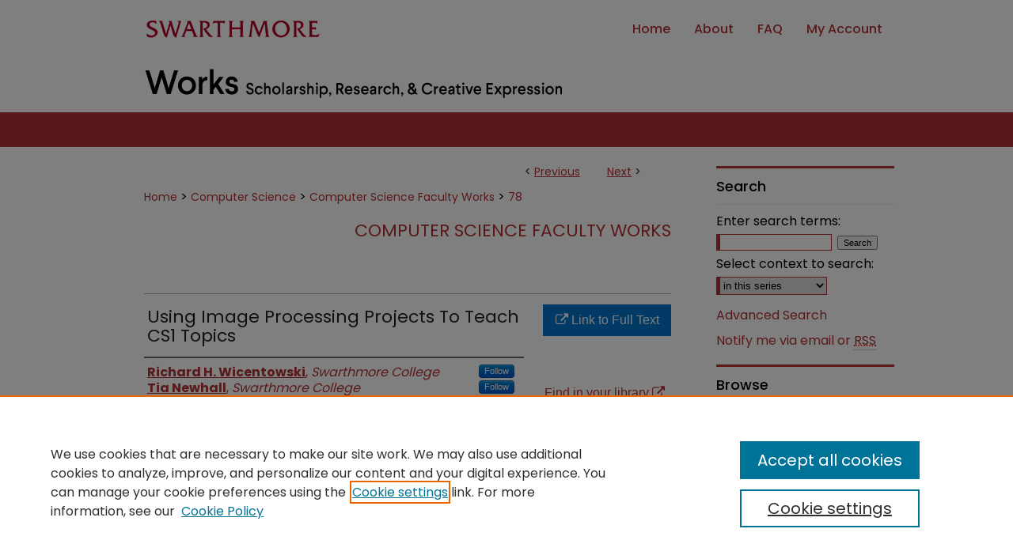

--- FILE ---
content_type: text/html; charset=UTF-8
request_url: https://works.swarthmore.edu/fac-comp-sci/78/
body_size: 8524
content:

<!DOCTYPE html>
<html lang="en">
<head><!-- inj yui3-seed: --><script type='text/javascript' src='//cdnjs.cloudflare.com/ajax/libs/yui/3.6.0/yui/yui-min.js'></script><script type='text/javascript' src='//ajax.googleapis.com/ajax/libs/jquery/1.10.2/jquery.min.js'></script><!-- Adobe Analytics --><script type='text/javascript' src='https://assets.adobedtm.com/4a848ae9611a/d0e96722185b/launch-d525bb0064d8.min.js'></script><script type='text/javascript' src=/assets/nr_browser_production.js></script>

<!-- def.1 -->
<meta charset="utf-8">
<meta name="viewport" content="width=device-width">
<title>
"Using Image Processing Projects To Teach CS1 Topics" by Richard H. Wicentowski and Tia Newhall
</title>


<!-- FILE article_meta-tags.inc --><!-- FILE: /srv/sequoia/main/data/assets/site/article_meta-tags.inc -->
<meta itemprop="name" content="Using Image Processing Projects To Teach CS1 Topics">
<meta property="og:title" content="Using Image Processing Projects To Teach CS1 Topics">
<meta name="twitter:title" content="Using Image Processing Projects To Teach CS1 Topics">
<meta property="article:author" content="Richard H. Wicentowski">
<meta name="author" content="Richard H. Wicentowski">
<meta property="article:author" content="Tia Newhall">
<meta name="author" content="Tia Newhall">
<meta name="robots" content="noodp, noydir">
<meta name="description" content="As Computer Science educators, we know that students learn more from projects that are fun and challenging, that seem &quot;real&quot; to them, and that allow them to be creative in designing their solutions. When we have students beating down our office doors wanting to show us what they&#039;ve done, we know we have designed a project that truly meets its pedagogical goals. In CS1 courses, it is often difficult to come up with large, real-world programming projects that are at an appropriate level and that really excite students. This is particularly true in the first half of the course when students are learning basic programming and problem solving skills. We found that assignments based on image processing are an effective way to teach many CS1 topics. Because students enjoy working on the projects, they come away with a solid understanding of the topics reinforced by the projects. In this paper, we discuss many ways in which image processing could be used to teach CS1 topics. As an example, we present two image processing projects that we use in our CS1 course. These large, real-world programs are designed so that students can successfully master them early in their first semester of programming. Even though our CS1 course is taught using the C programming language, these projects could easily be used by a CS1 course in C, C++, or Java. We provide starting point code for Java and C versions of the projects, and provide sample assignment write-ups on our project webpage [12].">
<meta itemprop="description" content="As Computer Science educators, we know that students learn more from projects that are fun and challenging, that seem &quot;real&quot; to them, and that allow them to be creative in designing their solutions. When we have students beating down our office doors wanting to show us what they&#039;ve done, we know we have designed a project that truly meets its pedagogical goals. In CS1 courses, it is often difficult to come up with large, real-world programming projects that are at an appropriate level and that really excite students. This is particularly true in the first half of the course when students are learning basic programming and problem solving skills. We found that assignments based on image processing are an effective way to teach many CS1 topics. Because students enjoy working on the projects, they come away with a solid understanding of the topics reinforced by the projects. In this paper, we discuss many ways in which image processing could be used to teach CS1 topics. As an example, we present two image processing projects that we use in our CS1 course. These large, real-world programs are designed so that students can successfully master them early in their first semester of programming. Even though our CS1 course is taught using the C programming language, these projects could easily be used by a CS1 course in C, C++, or Java. We provide starting point code for Java and C versions of the projects, and provide sample assignment write-ups on our project webpage [12].">
<meta name="twitter:description" content="As Computer Science educators, we know that students learn more from projects that are fun and challenging, that seem &quot;real&quot; to them, and that allow them to be creative in designing their solutions. When we have students beating down our office doors wanting to show us what they&#039;ve done, we know we have designed a project that truly meets its pedagogical goals. In CS1 courses, it is often difficult to come up with large, real-world programming projects that are at an appropriate level and that really excite students. This is particularly true in the first half of the course when students are learning basic programming and problem solving skills. We found that assignments based on image processing are an effective way to teach many CS1 topics. Because students enjoy working on the projects, they come away with a solid understanding of the topics reinforced by the projects. In this paper, we discuss many ways in which image processing could be used to teach CS1 topics. As an example, we present two image processing projects that we use in our CS1 course. These large, real-world programs are designed so that students can successfully master them early in their first semester of programming. Even though our CS1 course is taught using the C programming language, these projects could easily be used by a CS1 course in C, C++, or Java. We provide starting point code for Java and C versions of the projects, and provide sample assignment write-ups on our project webpage [12].">
<meta property="og:description" content="As Computer Science educators, we know that students learn more from projects that are fun and challenging, that seem &quot;real&quot; to them, and that allow them to be creative in designing their solutions. When we have students beating down our office doors wanting to show us what they&#039;ve done, we know we have designed a project that truly meets its pedagogical goals. In CS1 courses, it is often difficult to come up with large, real-world programming projects that are at an appropriate level and that really excite students. This is particularly true in the first half of the course when students are learning basic programming and problem solving skills. We found that assignments based on image processing are an effective way to teach many CS1 topics. Because students enjoy working on the projects, they come away with a solid understanding of the topics reinforced by the projects. In this paper, we discuss many ways in which image processing could be used to teach CS1 topics. As an example, we present two image processing projects that we use in our CS1 course. These large, real-world programs are designed so that students can successfully master them early in their first semester of programming. Even though our CS1 course is taught using the C programming language, these projects could easily be used by a CS1 course in C, C++, or Java. We provide starting point code for Java and C versions of the projects, and provide sample assignment write-ups on our project webpage [12].">
<meta name="keywords" content="Computer Science Education, CS1, Image Processing Projects">
<meta name="bepress_citation_series_title" content="Computer Science Faculty Works">
<meta name="bepress_citation_firstpage" content="287">
<meta name="bepress_citation_author" content="Wicentowski, Richard H.">
<meta name="bepress_citation_author_institution" content="Swarthmore College">
<meta name="bepress_citation_author" content="Newhall, Tia">
<meta name="bepress_citation_author_institution" content="Swarthmore College">
<meta name="bepress_citation_title" content="Using Image Processing Projects To Teach CS1 Topics">
<meta name="bepress_citation_date" content="2005">
<!-- FILE: /srv/sequoia/main/data/assets/site/ir_download_link.inc -->
<!-- FILE: /srv/sequoia/main/data/assets/site/article_meta-tags.inc (cont) -->
<meta name="bepress_citation_abstract_html_url" content="https://works.swarthmore.edu/fac-comp-sci/78">
<meta name="bepress_citation_publisher" content="ACM">
<meta name="bepress_citation_doi" content="10.1145/1047344.1047445">
<meta name="bepress_citation_online_date" content="2017/11/2">
<meta name="viewport" content="width=device-width">
<!-- Additional Twitter data -->
<meta name="twitter:card" content="summary">
<!-- Additional Open Graph data -->
<meta property="og:type" content="article">
<meta property="og:url" content="https://works.swarthmore.edu/fac-comp-sci/78">
<meta property="og:site_name" content="Works">




<!-- FILE: article_meta-tags.inc (cont) -->
<meta name="bepress_is_article_cover_page" content="1">


<!-- sh.1 -->
<link rel="stylesheet" href="/ir-style.css" type="text/css" media="screen">
<link rel="stylesheet" href="/ir-custom.css" type="text/css" media="screen">
<link rel="stylesheet" href="../ir-custom.css" type="text/css" media="screen">
<link rel="stylesheet" href="/ir-local.css" type="text/css" media="screen">
<link rel="stylesheet" href="../ir-local.css" type="text/css" media="screen">
<link rel="stylesheet" href="/ir-print.css" type="text/css" media="print">
<link type="text/css" rel="stylesheet" href="/assets/floatbox/floatbox.css">
<link rel="alternate" type="application/rss+xml" title="Site Feed" href="/recent.rss">
<link rel="shortcut icon" href="/favicon.ico" type="image/x-icon">
<!--[if IE]>
<link rel="stylesheet" href="/ir-ie.css" type="text/css" media="screen">
<![endif]-->

<!-- JS  -->
<script type="text/javascript" src="/assets/jsUtilities.js"></script>
<script type="text/javascript" src="/assets/footnoteLinks.js"></script>
<script type="text/javascript" src="/assets/scripts/yui-init.pack.js"></script>
<script type="text/javascript" src="/assets/scripts/bepress-init.debug.js"></script>
<script type="text/javascript" src="/assets/scripts/JumpListYUI.pack.js"></script>

<!-- end sh.1 -->




<script type="text/javascript">var pageData = {"page":{"environment":"prod","productName":"bpdg","language":"en","name":"ir_series:article","businessUnit":"els:rp:st"},"visitor":{}};</script>

</head>
<body id="geo-series">
<!-- FILE /srv/sequoia/main/data/works.swarthmore.edu/assets/header.pregen --><!-- FILE: /srv/sequoia/main/data/assets/site/mobile_nav.inc --><!--[if !IE]>-->
<script src="/assets/scripts/dc-mobile/dc-responsive-nav.js"></script>

<header id="mobile-nav" class="nav-down device-fixed-height" style="visibility: hidden;">
  
  
  <nav class="nav-collapse">
    <ul>
      <li class="menu-item active device-fixed-width"><a href="https://works.swarthmore.edu" title="Home" data-scroll >Home</a></li>
      <li class="menu-item device-fixed-width"><a href="https://works.swarthmore.edu/do/search/advanced/" title="Search" data-scroll ><i class="icon-search"></i> Search</a></li>
      <li class="menu-item device-fixed-width"><a href="https://works.swarthmore.edu/communities.html" title="Browse" data-scroll >Browse Academic Departments & Programs</a></li>
      <li class="menu-item device-fixed-width"><a href="/cgi/myaccount.cgi?context=fac-comp-sci" title="My Account" data-scroll >My Account</a></li>
      <li class="menu-item device-fixed-width"><a href="https://works.swarthmore.edu/about.html" title="About" data-scroll >About</a></li>
      <li class="menu-item device-fixed-width"><a href="https://network.bepress.com" title="Digital Commons Network" data-scroll ><img width="16" height="16" alt="DC Network" style="vertical-align:top;" src="/assets/md5images/8e240588cf8cd3a028768d4294acd7d3.png"> Digital Commons Network™</a></li>
    </ul>
  </nav>
</header>

<script src="/assets/scripts/dc-mobile/dc-mobile-nav.js"></script>
<!--<![endif]-->
<!-- FILE: /srv/sequoia/main/data/works.swarthmore.edu/assets/header.pregen (cont) -->



<div id="swarthmore">
	<div id="container">
		<a href="#main" class="skiplink" accesskey="2" >Skip to main content</a>

		
			<div id="navigation">
				<!-- FILE: /srv/sequoia/main/data/works.swarthmore.edu/assets/ir_navigation.inc -->

<div id="nav-logo"><a href="https://www.swarthmore.edu/" id="logonav" ><img alt="Swarthmore" width='286' height='72' src="/assets/md5images/94632720c48b2cc8333f504b74febf54.png"></a></div>
  <div id="tabs" role="navigation" aria-label="Main">
    <ul>
      <li id="tabfour"><a href="https://works.swarthmore.edu" title="Home" ><span>Home</span></a></li>
      <li id="tabthree"><a href="https://works.swarthmore.edu/about.html" title="About" ><span>About</span></a></li>
      <li id="tabtwo"><a href="https://works.swarthmore.edu/faq.html" title="FAQ" ><span>FAQ</span></a></li>
      <li id="tabone"><a href="https://works.swarthmore.edu/cgi/myaccount.cgi?context=fac-comp-sci" title="My Account" ><span>My Account</span></a></li>
    </ul>
  </div>

<!-- FILE: /srv/sequoia/main/data/works.swarthmore.edu/assets/header.pregen (cont) -->
			</div>			
					
			<div id="header" role="banner">
				<a href="https://works.swarthmore.edu" id="banner_link" title="Works: Scholarship, Research, & Creative Expression" >
					<img id="banner_image" alt="Works: Scholarship, Research, & Creative Expression" width='980' height='68' src="/assets/md5images/09dc16b085fc61b88ddb4ea8411310eb.png">
				</a>	
				
			</div>
		

		<div id="wrapper">
			<div id="content">
				<div id="main" class="text" role="main">

<script type="text/javascript" src="/assets/floatbox/floatbox.js"></script>  
<!-- FILE: /srv/sequoia/main/data/assets/site/article_pager.inc -->

<div id="breadcrumb"><ul id="pager">

                
                 
<li>&lt; <a href="https://works.swarthmore.edu/fac-comp-sci/4" class="ignore" >Previous</a></li>
        
        
        

                
                 
<li><a href="https://works.swarthmore.edu/fac-comp-sci/37" class="ignore" >Next</a> &gt;</li>
        
        
        
<li>&nbsp;</li></ul><div class="crumbs"><!-- FILE: /srv/sequoia/main/data/assets/site/ir_breadcrumb.inc -->

<div class="crumbs" role="navigation" aria-label="Breadcrumb">
	<p>
	
	
			<a href="https://works.swarthmore.edu" class="ignore" >Home</a>
	
	
	
	
	
	
	
	
	
	
	 <span aria-hidden="true">&gt;</span> 
		<a href="https://works.swarthmore.edu/comp-sci" class="ignore" >Computer Science</a>
	
	
	
	
	
	
	 <span aria-hidden="true">&gt;</span> 
		<a href="https://works.swarthmore.edu/fac-comp-sci" class="ignore" >Computer Science Faculty Works</a>
	
	
	
	
	
	 <span aria-hidden="true">&gt;</span> 
		<a href="https://works.swarthmore.edu/fac-comp-sci/78" class="ignore" aria-current="page" >78</a>
	
	
	
	</p>
</div>


<!-- FILE: /srv/sequoia/main/data/assets/site/article_pager.inc (cont) --></div>
</div>
<!-- FILE: /srv/sequoia/main/data/assets/site/ir_series/article/index.html (cont) -->
<!-- FILE: /srv/sequoia/main/data/assets/site/ir_series/article/article_info.inc --><!-- FILE: /srv/sequoia/main/data/assets/site/openurl.inc -->

























<!-- FILE: /srv/sequoia/main/data/assets/site/ir_series/article/article_info.inc (cont) -->
<!-- FILE: /srv/sequoia/main/data/assets/site/ir_download_link.inc -->









	
	
	
    
    
    
	
	
	
	
	
		
		
	
	

<!-- FILE: /srv/sequoia/main/data/assets/site/ir_series/article/article_info.inc (cont) -->
<!-- FILE: /srv/sequoia/main/data/assets/site/ir_series/article/ir_article_header.inc -->


<div id="series-header">
<!-- FILE: /srv/sequoia/main/data/assets/site/ir_series/ir_series_logo.inc -->



 






	
	
	
	
	
	
<!-- FILE: /srv/sequoia/main/data/assets/site/ir_series/article/ir_article_header.inc (cont) --><h2 id="series-title"><a href="https://works.swarthmore.edu/fac-comp-sci" >Computer Science Faculty Works</a></h2></div>
<div style="clear: both">&nbsp;</div>

<div id="sub">
<div id="alpha">
<!-- FILE: /srv/sequoia/main/data/assets/site/ir_series/article/article_info.inc (cont) --><div id='title' class='element'>
<h1>Using Image Processing Projects To Teach CS1 Topics</h1>
</div>
<div class='clear'></div>
<div id='authors' class='element'>
<h2 class='visually-hidden'>Authors</h2>
<p class="author"><a href='https://works.swarthmore.edu/do/search/?q=%28author%3A%22Richard%20H.%20Wicentowski%22%20AND%20-bp_author_id%3A%5B%2A%20TO%20%2A%5D%29%20OR%20bp_author_id%3A%28%228d00ecc3-d48f-4f8d-abd5-d16ca854d0a3%22%29&start=0&context=4384390'><strong>Richard H. Wicentowski</strong>, <em>Swarthmore College</em></a><a rel="nofollow" href="https://network.bepress.com/api/follow/subscribe?user=NzVmNGIxYjBmOTliNmZlZQ%3D%3D&amp;institution=ODliY2E3NTM2YjJkZGRiYQ%3D%3D&amp;format=html" data-follow-set="user:NzVmNGIxYjBmOTliNmZlZQ== institution:ODliY2E3NTM2YjJkZGRiYQ==" title="Follow Richard H. Wicentowski" class="btn followable">Follow</a><br />
<a href='https://works.swarthmore.edu/do/search/?q=%28author%3A%22Tia%20Newhall%22%20AND%20-bp_author_id%3A%5B%2A%20TO%20%2A%5D%29%20OR%20bp_author_id%3A%28%22367b330c-e09e-43e3-821e-99762b65d4fd%22%29&start=0&context=4384390'><strong>Tia Newhall</strong>, <em>Swarthmore College</em></a><a rel="nofollow" href="https://network.bepress.com/api/follow/subscribe?user=ZTk0YmJhOWQ1N2FiMWIyZA%3D%3D&amp;institution=ODliY2E3NTM2YjJkZGRiYQ%3D%3D&amp;format=html" data-follow-set="user:ZTk0YmJhOWQ1N2FiMWIyZA== institution:ODliY2E3NTM2YjJkZGRiYQ==" title="Follow Tia Newhall" class="btn followable">Follow</a><br />
</p></div>
<div class='clear'></div>
<div id='document_type' class='element'>
<h2 class='field-heading'>Document Type</h2>
<p>Conference Proceeding</p>
</div>
<div class='clear'></div>
<div id='publication_date' class='element'>
<h2 class='field-heading'>Publication Date</h2>
<p>2005</p>
</div>
<div class='clear'></div>
<div id='source_publication' class='element'>
<h2 class='field-heading'>Published In</h2>
<p>Proceedings Of The 36th SIGCSE Technical Symposium On Computer Science Education</p>
</div>
<div class='clear'></div>
<div id='abstract' class='element'>
<h2 class='field-heading'>Abstract</h2>
<p>As Computer Science educators, we know that students learn more from projects that are fun and challenging, that seem "real" to them, and that allow them to be creative in designing their solutions. When we have students beating down our office doors wanting to show us what they've done, we know we have designed a project that truly meets its pedagogical goals. In CS1 courses, it is often difficult to come up with large, real-world programming projects that are at an appropriate level and that really excite students. This is particularly true in the first half of the course when students are learning basic programming and problem solving skills. We found that assignments based on image processing are an effective way to teach many CS1 topics. Because students enjoy working on the projects, they come away with a solid understanding of the topics reinforced by the projects. In this paper, we discuss many ways in which image processing could be used to teach CS1 topics. As an example, we present two image processing projects that we use in our CS1 course. These large, real-world programs are designed so that students can successfully master them early in their first semester of programming. Even though our CS1 course is taught using the C programming language, these projects could easily be used by a CS1 course in C, C++, or Java. We provide starting point code for Java and C versions of the projects, and provide sample assignment write-ups on our project webpage [12].</p>
</div>
<div class='clear'></div>
<div id='keywords' class='element'>
<h2 class='field-heading'>Keywords</h2>
<p>Computer Science Education, CS1, Image Processing Projects</p>
</div>
<div class='clear'></div>
<div id='publisher' class='element'>
<h2 class='field-heading'>Published By</h2>
<p>ACM</p>
</div>
<div class='clear'></div>
<div id='conference_name' class='element'>
<h2 class='field-heading'>Conference</h2>
<p>36th SIGCSE Technical Symposium On Computer Science Education</p>
</div>
<div class='clear'></div>
<div id='conference_date' class='element'>
<h2 class='field-heading'>Conference Dates</h2>
<p>February 23-27, 2005</p>
</div>
<div class='clear'></div>
<div id='conference_location' class='element'>
<h2 class='field-heading'>Conference Location</h2>
<p>St. Louis, MO</p>
</div>
<div class='clear'></div>
<div id='comments' class='element'>
<h2 class='field-heading'>Comments</h2>
<p>The authors have also created <a href="https://www.cs.swarthmore.edu/~newhall/imagemanip/">a companion website</a> for this presentation which includes resources for instructors.</p>
</div>
<div class='clear'></div>
<div id='recommended_citation' class='element'>
<h2 class='field-heading'>Recommended Citation</h2>
<!-- FILE: /srv/sequoia/main/data/works.swarthmore.edu/assets/ir_series/ir_citation.inc --><p>
Richard H. Wicentowski and Tia Newhall. 
(2005).
"Using Image Processing Projects To Teach CS1 Topics".
<em>Proceedings Of The 36th SIGCSE Technical Symposium On Computer Science Education.</em> 


287-291.

        DOI: 10.1145/1047344.1047445
    
<br>
<a href="https://works.swarthmore.edu/fac-comp-sci/78" >https://works.swarthmore.edu/fac-comp-sci/78</a>
</p><!-- FILE: /srv/sequoia/main/data/assets/site/ir_series/article/article_info.inc (cont) --></div>
<div class='clear'></div>
</div>
    </div>
    <div id='beta_7-3'>
<!-- FILE: /srv/sequoia/main/data/assets/site/info_box_7_3.inc --><!-- FILE: /srv/sequoia/main/data/assets/site/openurl.inc -->

























<!-- FILE: /srv/sequoia/main/data/assets/site/info_box_7_3.inc (cont) -->
<!-- FILE: /srv/sequoia/main/data/assets/site/ir_download_link.inc -->









	
	
	
    
    
    
	
	
	
	
	
		
		
	
	

<!-- FILE: /srv/sequoia/main/data/assets/site/info_box_7_3.inc (cont) -->


	<!-- FILE: /srv/sequoia/main/data/assets/site/info_box_download_button.inc --><div class="aside download-button">
    <a id="remote-link" class="btn" href="https://www.cs.swarthmore.edu/~newhall/#pubs" title="Link opens in new window" target="_blank" > 
    	<i class="icon-external-link" aria-hidden="true"></i>
      Link to Full Text
    </a>
</div>


<!-- FILE: /srv/sequoia/main/data/assets/site/info_box_7_3.inc (cont) -->
	<!-- FILE: /srv/sequoia/main/data/assets/site/info_box_embargo.inc -->
<!-- FILE: /srv/sequoia/main/data/assets/site/info_box_7_3.inc (cont) -->

<!-- FILE: /srv/sequoia/main/data/works.swarthmore.edu/assets/ir_series/info_box_custom_upper.inc -->

<div class="aside">


</div>
<!-- FILE: /srv/sequoia/main/data/assets/site/info_box_7_3.inc (cont) -->
<!-- FILE: /srv/sequoia/main/data/assets/site/info_box_openurl.inc -->
<div id="open-url" class="aside">
	
	
	  	<a id="openurl" class="ignore" href="https://openurl.bepress.com/openurl/redirect/?artnum=1077&amp;atitle=Using%20Image%20Processing%20Projects%20To%20Teach%20CS1%20Topics&amp;aulast=Wicentowski&amp;aufirst=Richard&amp;date=2005&amp;epage=291&amp;genre=article&amp;spage=287&amp;title=Proceedings%20Of%20The%2036th%20SIGCSE%20Technical%20Symposium%20On%20Computer%20Science%20Education&amp;id=doi:10.1145%2F1047344.1047445" title="OpenURL" target="_blank" >Find in your library <span class="icon-external-link" role="img" aria-label="Opens in a new window"></span></a><br>
	

</div>

<!-- FILE: /srv/sequoia/main/data/assets/site/info_box_7_3.inc (cont) -->

<!-- FILE: /srv/sequoia/main/data/assets/site/info_box_article_metrics.inc -->






<div id="article-stats" class="aside hidden">

    <p class="article-downloads-wrapper hidden"><span id="article-downloads"></span> DOWNLOADS</p>
    <p class="article-stats-date hidden">Since November 02, 2017</p>

    <p class="article-plum-metrics">
        <a href="https://plu.mx/plum/a/?repo_url=https://works.swarthmore.edu/fac-comp-sci/78" class="plumx-plum-print-popup plum-bigben-theme" data-badge="true" data-hide-when-empty="true" ></a>
    </p>
</div>
<script type="text/javascript" src="//cdn.plu.mx/widget-popup.js"></script>





<!-- Article Download Counts -->
<script type="text/javascript" src="/assets/scripts/article-downloads.pack.js"></script>
<script type="text/javascript">
    insertDownloads(10987986);
</script>


<!-- Add border to Plum badge & download counts when visible -->
<script>
// bind to event when PlumX widget loads
jQuery('body').bind('plum:widget-load', function(e){
// if Plum badge is visible
  if (jQuery('.PlumX-Popup').length) {
// remove 'hidden' class
  jQuery('#article-stats').removeClass('hidden');
  jQuery('.article-stats-date').addClass('plum-border');
  }
});
// bind to event when page loads
jQuery(window).bind('load',function(e){
// if DC downloads are visible
  if (jQuery('#article-downloads').text().length > 0) {
// add border to aside
  jQuery('#article-stats').removeClass('hidden');
  }
});
</script>



<!-- Adobe Analytics: Download Click Tracker -->
<script>

$(function() {

  // Download button click event tracker for PDFs
  $(".aside.download-button").on("click", "a#pdf", function(event) {
    pageDataTracker.trackEvent('navigationClick', {
      link: {
          location: 'aside download-button',
          name: 'pdf'
      }
    });
  });

  // Download button click event tracker for native files
  $(".aside.download-button").on("click", "a#native", function(event) {
    pageDataTracker.trackEvent('navigationClick', {
        link: {
            location: 'aside download-button',
            name: 'native'
        }
     });
  });

});

</script>
<!-- FILE: /srv/sequoia/main/data/assets/site/info_box_7_3.inc (cont) -->



	<!-- FILE: /srv/sequoia/main/data/assets/site/info_box_disciplines.inc -->




	
		
	



<!-- FILE: /srv/sequoia/main/data/assets/site/info_box_7_3.inc (cont) -->

<!-- FILE: /srv/sequoia/main/data/assets/site/bookmark_widget.inc -->

<div id="share" class="aside">
<h2>Share</h2>
	
	<div class="a2a_kit a2a_kit_size_24 a2a_default_style">
    	<a class="a2a_button_facebook"></a>
    	<a class="a2a_button_linkedin"></a>
		<a class="a2a_button_whatsapp"></a>
		<a class="a2a_button_email"></a>
    	<a class="a2a_dd"></a>
    	<script async src="https://static.addtoany.com/menu/page.js"></script>
	</div>
</div>

<!-- FILE: /srv/sequoia/main/data/assets/site/info_box_7_3.inc (cont) -->
<!-- FILE: /srv/sequoia/main/data/assets/site/info_box_geolocate.inc --><!-- FILE: /srv/sequoia/main/data/assets/site/ir_geolocate_enabled_and_displayed.inc -->

<!-- FILE: /srv/sequoia/main/data/assets/site/info_box_geolocate.inc (cont) -->

<!-- FILE: /srv/sequoia/main/data/assets/site/info_box_7_3.inc (cont) -->

	<!-- FILE: /srv/sequoia/main/data/assets/site/zotero_coins.inc -->

<span class="Z3988" title="ctx_ver=Z39.88-2004&amp;rft_val_fmt=info%3Aofi%2Ffmt%3Akev%3Amtx%3Ajournal&amp;rft_id=https%3A%2F%2Fworks.swarthmore.edu%2Ffac-comp-sci%2F78&amp;rft.atitle=Using%20Image%20Processing%20Projects%20To%20Teach%20CS1%20Topics&amp;rft.aufirst=Richard&amp;rft.aulast=Wicentowski&amp;rft.au=Tia%20Newhall&amp;rft.jtitle=Proceedings%20Of%20The%2036th%20SIGCSE%20Technical%20Symposium%20On%20Computer%20Science%20Education&amp;rft.spage=287&amp;rft.epage=291&amp;rft.date=2005-01-01&amp;rft_id=info:doi/10.1145%2F1047344.1047445">COinS</span>
<!-- FILE: /srv/sequoia/main/data/assets/site/info_box_7_3.inc (cont) -->

<!-- FILE: /srv/sequoia/main/data/works.swarthmore.edu/assets/ir_series/info_box_custom_lower.inc -->


<!-- BEGIN Altmetric code -->

<div id='doi' class='aside'>
    <div class='altmetric-embed' data-badge-type='donut' data-doi="10.1145/1047344.1047445" data-hide-no-mentions="true"></div>
    <script type='text/javascript' src='https://d1bxh8uas1mnw7.cloudfront.net/assets/embed.js'></script>
</div>
<div class='clear'></div>
 
  

  
<!-- END Altmetric Code --><!-- FILE: /srv/sequoia/main/data/assets/site/info_box_7_3.inc (cont) -->
<!-- FILE: /srv/sequoia/main/data/assets/site/ir_series/article/article_info.inc (cont) --></div>

<div class='clear'>&nbsp;</div>
<!-- FILE: /srv/sequoia/main/data/works.swarthmore.edu/assets/ir_series/article/ir_article_custom_fields.inc --><div id='custom-fields'>

</div>
<!-- FILE: /srv/sequoia/main/data/assets/site/ir_series/article/article_info.inc (cont) -->

<!-- FILE: /srv/sequoia/main/data/assets/site/ir_series/article/index.html (cont) -->
<!-- FILE /srv/sequoia/main/data/assets/site/footer.pregen --></div>
	<div class="verticalalign">&nbsp;</div>
	<div class="clear">&nbsp;</div>

</div>

	<div id="sidebar" role="complementary">
	<!-- FILE: /srv/sequoia/main/data/assets/site/ir_sidebar_7_8.inc -->

	<!-- FILE: /srv/sequoia/main/data/assets/site/ir_sidebar_sort_sba.inc --><!-- FILE: /srv/sequoia/main/data/assets/site/ir_sidebar_custom_upper_7_8.inc -->

<!-- FILE: /srv/sequoia/main/data/assets/site/ir_sidebar_sort_sba.inc (cont) -->
<!-- FILE: /srv/sequoia/main/data/assets/site/ir_sidebar_search_7_8.inc --><h2>Search</h2>


	
<form method='get' action='https://works.swarthmore.edu/do/search/' id="sidebar-search">
	<label for="search" accesskey="4">
		Enter search terms:
	</label>
		<div>
			<span class="border">
				<input type="text" name='q' class="search" id="search">
			</span> 
			<input type="submit" value="Search" class="searchbutton" style="font-size:11px;">
		</div>
	<label for="context">
		Select context to search:
	</label> 
		<div>
			<span class="border">
				<select name="fq" id="context">
					
					
						<option value='virtual_ancestor_link:"https://works.swarthmore.edu/fac-comp-sci"'>in this series</option>
					
					
					
					<option value='virtual_ancestor_link:"https://works.swarthmore.edu"'>in this repository</option>
					<option value='virtual_ancestor_link:"http:/"'>across all repositories</option>
				</select>
			</span>
		</div>
</form>

<p class="advanced">
	
	
		<a href="https://works.swarthmore.edu/do/search/advanced/?fq=virtual_ancestor_link:%22https://works.swarthmore.edu/fac-comp-sci%22" >
			Advanced Search
		</a>
	
</p>
<!-- FILE: /srv/sequoia/main/data/assets/site/ir_sidebar_sort_sba.inc (cont) -->
<!-- FILE: /srv/sequoia/main/data/assets/site/ir_sidebar_notify_7_8.inc -->


	<ul id="side-notify">
		<li class="notify">
			<a href="https://works.swarthmore.edu/fac-comp-sci/announcements.html" title="Email or RSS Notifications" >
				Notify me via email or <acronym title="Really Simple Syndication">RSS</acronym>
			</a>
		</li>
	</ul>



<!-- FILE: /srv/sequoia/main/data/assets/site/urc_badge.inc -->






<!-- FILE: /srv/sequoia/main/data/assets/site/ir_sidebar_notify_7_8.inc (cont) -->

<!-- FILE: /srv/sequoia/main/data/assets/site/ir_sidebar_sort_sba.inc (cont) -->
<!-- FILE: /srv/sequoia/main/data/assets/site/ir_sidebar_custom_middle_7_8.inc --><!-- FILE: /srv/sequoia/main/data/assets/site/ir_sidebar_sort_sba.inc (cont) -->
<!-- FILE: /srv/sequoia/main/data/assets/site/ir_sidebar_browse.inc --><h2>Browse</h2>
<ul id="side-browse">


<li class="collections"><a href="https://works.swarthmore.edu/communities.html" title="Browse by Academic Departments & Programs" >Academic Departments & Programs</a></li>
<li class="discipline-browser"><a href="https://works.swarthmore.edu/do/discipline_browser/disciplines" title="Browse by Disciplines" >Disciplines</a></li>
<li class="author"><a href="https://works.swarthmore.edu/authors.html" title="Browse by Author" >Authors & Creators</a></li>


</ul>
<!-- FILE: /srv/sequoia/main/data/assets/site/ir_sidebar_sort_sba.inc (cont) -->
<!-- FILE: /srv/sequoia/main/data/works.swarthmore.edu/assets/ir_sidebar_author_7_8.inc --><h2>Resources</h2>






	<ul id="side-author">
	

		<li class="faq">
	<script type="text/javascript">
    //<![CDATA[
        document.write("<a href='mailto:" + "myworks" + "@" + "swarthmore.edu" + "'>" + "Contact Us" + "<\/a>")
    //]]>
</script>
		</li>
		
		<li class="faq">
			<a href="https://works.swarthmore.edu/faq.html" title="FAQ" >
				FAQ
			</a>
		</li>
		
		
		
	
		<li class="form">
	<a href="https://goo.gl/forms/4FHxjAB9eiVhUHPv1" >Let us know how access to these works benefits you</a>
		</li>
		
	</ul>


<!-- FILE: /srv/sequoia/main/data/assets/site/ir_sidebar_sort_sba.inc (cont) -->
<!-- FILE: /srv/sequoia/main/data/assets/site/ir_sidebar_custom_lower_7_8.inc --><!-- FILE: /srv/sequoia/main/data/assets/site/ir_sidebar_homepage_links_7_8.inc -->

<!-- FILE: /srv/sequoia/main/data/assets/site/ir_sidebar_custom_lower_7_8.inc (cont) -->
	



<!-- FILE: /srv/sequoia/main/data/assets/site/ir_sidebar_sort_sba.inc (cont) -->
<!-- FILE: /srv/sequoia/main/data/assets/site/ir_sidebar_sw_links_7_8.inc -->

	
		
	


	<!-- FILE: /srv/sequoia/main/data/assets/site/ir_sidebar_sort_sba.inc (cont) -->

<!-- FILE: /srv/sequoia/main/data/assets/site/ir_sidebar_geolocate.inc --><!-- FILE: /srv/sequoia/main/data/assets/site/ir_geolocate_enabled_and_displayed.inc -->

<!-- FILE: /srv/sequoia/main/data/assets/site/ir_sidebar_geolocate.inc (cont) -->

<!-- FILE: /srv/sequoia/main/data/assets/site/ir_sidebar_sort_sba.inc (cont) -->
<!-- FILE: /srv/sequoia/main/data/works.swarthmore.edu/assets/ir_sidebar_custom_lowest_7_8.inc --><div id="sb-custom-lowest">	
<p>
Works ISSN: 2476-2458</p>
</div>

<!-- FILE: /srv/sequoia/main/data/assets/site/ir_sidebar_sort_sba.inc (cont) -->
<!-- FILE: /srv/sequoia/main/data/assets/site/ir_sidebar_7_8.inc (cont) -->

		



<!-- FILE: /srv/sequoia/main/data/assets/site/footer.pregen (cont) -->
	<div class="verticalalign">&nbsp;</div>
	</div>

</div>

<!-- FILE: /srv/sequoia/main/data/works.swarthmore.edu/assets/ir_footer_content.inc --><div id="footer">
	
	
	<!-- FILE: /srv/sequoia/main/data/assets/site/ir_bepress_logo.inc --><div id="bepress">

<a href="https://www.elsevier.com/solutions/digital-commons" title="Elsevier - Digital Commons" >
	<em>Elsevier - Digital Commons</em>
</a>

</div>
<!-- FILE: /srv/sequoia/main/data/works.swarthmore.edu/assets/ir_footer_content.inc (cont) -->
		<p>
			<a href="https://works.swarthmore.edu" title="Home page" accesskey="1" >
					Home
			</a> | 
			<a href="https://works.swarthmore.edu/about.html" title="About" >
					About
			</a> | 
			<a href="https://works.swarthmore.edu/faq.html" title="FAQ" >
					FAQ
			</a> | 

<script type="text/javascript">
    //<![CDATA[
        document.write("<a href='mailto:" + "myworks" + "@" + "swarthmore.edu" + "'>" + "Contact Us" + "<\/a>")
    //]]>
</script>
|

			<a href="/cgi/myaccount.cgi?context=fac-comp-sci" title="My Account Page" accesskey="3" >
					My Account
			</a> | 
			<a href="https://works.swarthmore.edu/accessibility.html" title="Accessibility Statement" accesskey="0" >
					Accessibility Statement
			</a>
		</p>
		<p>
    			<a class="secondary-link" href="http://www.bepress.com/privacy.html" title="Privacy Policy" >
                                        Privacy
    			</a>
    			<a class="secondary-link" href="http://www.bepress.com/copyright_infringement.html" title="Copyright Policy" >
                                        Copyright
    			</a>	
		</p> 
	
</div>
<!-- FILE: /srv/sequoia/main/data/assets/site/footer.pregen (cont) -->

</div>
</div>

<!-- FILE: /srv/sequoia/main/data/works.swarthmore.edu/assets/ir_analytics.inc --><!-- Global Site Tag (gtag.js) - Google Analytics -->
<script async src="https://www.googletagmanager.com/gtag/js?id=UA-42891787-18"></script>
<script>
  window.dataLayer = window.dataLayer || [];
  function gtag(){dataLayer.push(arguments)};
  gtag('js', new Date());

  gtag('config', 'UA-42891787-18');
</script>
<!-- FILE: /srv/sequoia/main/data/assets/site/footer.pregen (cont) -->

<script type='text/javascript' src='/assets/scripts/bpbootstrap-20160726.pack.js'></script><script type='text/javascript'>BPBootstrap.init({appendCookie:''})</script></body></html>
